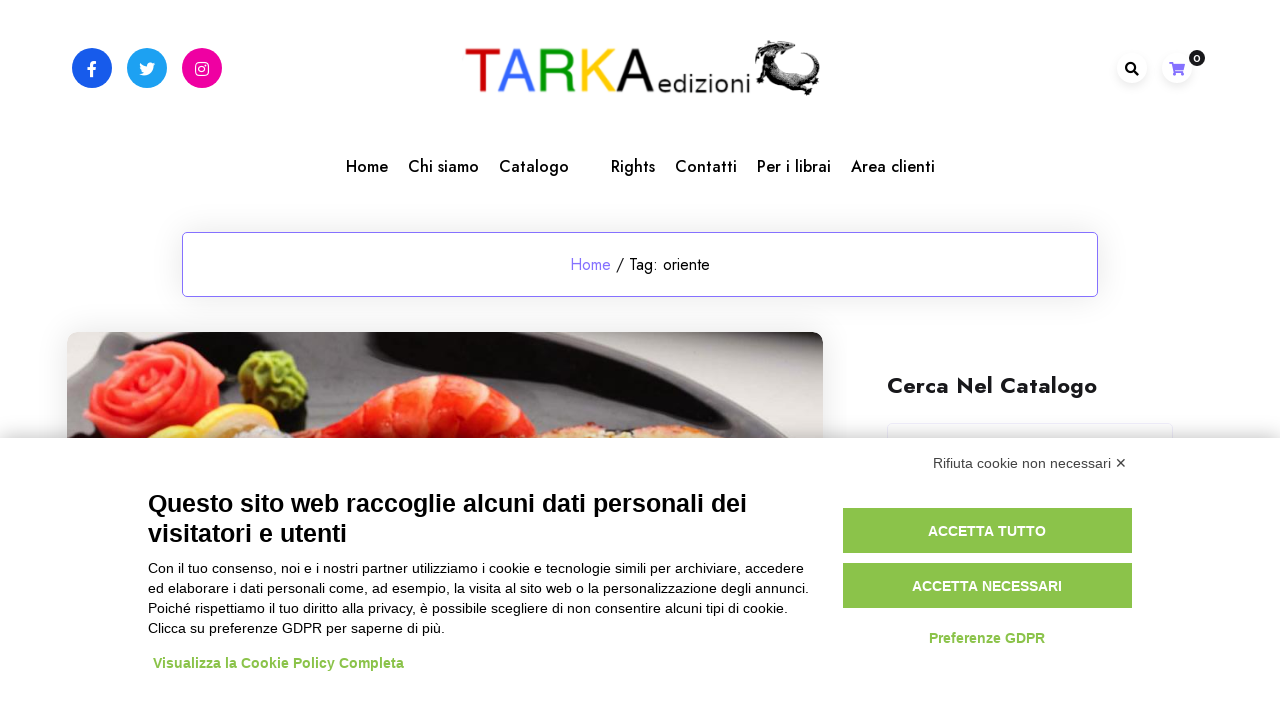

--- FILE ---
content_type: text/html; charset=UTF-8
request_url: https://tarka.it/tag/oriente/
body_size: 18293
content:
				<!DOCTYPE html>
				<html lang="it-IT" data-theme-mode="sss">
				<head>
						<meta charset="UTF-8">
				<meta name="viewport" content="width=device-width, initial-scale=1">
				<link rel="profile" href="https://gmpg.org/xfn/11">
				<script src="https://bnr.elmobot.eu/Jnt5dheQaIrmnjhj60oN8/it.js"></script>    <!-- Slider Template -->
    <script type="text/template" id="wc_product_slider_widget_item_tpl">
    	{{ var srcset = '', sizes = ''; }}
		{{ if ( typeof img_srcset !== 'undefined' ) { srcset = img_srcset; } }}
		{{ if ( typeof img_sizes !== 'undefined' ) { sizes = img_sizes; } }}

		{{ var item_title_html = ''; }}
				{{ if ( item_title != '' ) { }}
			{{ item_title_html += '<div class="cycle-product-name"><a href="' + item_link + '">' + item_title + '</a></div>'; }}
		{{ } }}
				{{ if ( product_price != '' ) { }}
			{{ item_title_html += '<div class="cycle-product-price">'+ product_price +'</div>'; }}
		{{ } }}
				{{ var cycle_desc = '<a class="cycle-product-linked" href="' + item_link + '">Descrizione del libro</a>'; }}
				<img class="cycle-wc-product-image"			data-cycle-number="{{= index_product }}"			srcset="{{- srcset }}"			sizes="{{- sizes }}"			src="{{= img_url }}"			name="{{- item_title_html }}"			title=""			alt="{{= img_alt }}"			data-cycle-desc="{{ if ( item_link != "" ) { }} {{- cycle_desc }}{{ } }}"            style="position:absolute; top:0; left:0; {{ if ( index_product > 1 ) { }} visibility:hidden; {{ } }} "            {{ if ( typeof extra_attributes !== "undefined" && extra_attributes != "" ) { }} {{= extra_attributes }} {{ } }}        />
	</script>

    <script type="text/template" id="wc_product_slider_mobile_item_tpl">
    	{{ var srcset = '', sizes = ''; }}
		{{ if ( typeof img_srcset !== 'undefined' ) { srcset = img_srcset; } }}
		{{ if ( typeof img_sizes !== 'undefined' ) { sizes = img_sizes; } }}

		{{ var item_title_html = ''; }}
		{{ if ( item_title != '' ) { }}
			{{ item_title_html += '<div class="cycle-product-name"><a href="' + item_link + '">' + item_title + '</a></div>'; }}
		{{ } }}
		{{ if ( product_price != '' ) { }}
			{{ item_title_html += '<div class="cycle-product-price">'+ product_price +'</div>'; }}
		{{ } }}
		{{ var category_tag_link = ''; }}
		{{ if ( category_link != '' ) { }}
			{{ category_tag_link = '<div class="cycle-mobile-skin-category-linked-container"><a class="cycle-category-linked" href="' + category_link + '">View all Products in this Category</a></div>'; }}
		{{ } }}
		{{ if ( tag_link != '' ) { }}
			{{ category_tag_link = '<div class="cycle-mobile-skin-tag-linked-container"><a class="cycle-tag-linked" href="' + tag_link + '">View all Products in this Tag</a></div>'; }}
		{{ } }}
		{{ if ( is_used_mobile_skin == 'true' ) { }}
			<img class="cycle-wc-product-image"				srcset="{{- srcset }}"				sizes="{{- sizes }}"				src="{{= img_url }}"				title="{{- item_title_html }}"				alt="{{= img_alt }}"				data-cycle-desc="{{- category_tag_link }}"				style="position:absolute; top:0; left:0; {{ if ( index_product > 1 ) { }} visibility:hidden; {{ } }} "			/>
		{{ } else { }}
			<img class="cycle-wc-product-image"				srcset="{{- srcset }}"				sizes="{{- sizes }}"				src="{{= img_url }}"				title="{{- item_title_html }}"				alt="{{= img_alt }}"				style="position:absolute; top:0; left:0; {{ if ( index_product > 1 ) { }} visibility:hidden; {{ } }} "			/>		{{ } }}
	</script>

    <script type="text/template" id="wc_product_slider_card_item_tpl"><div></div>
	</script>

    
<!-- Google Webfonts -->
<link href="https://fonts.googleapis.com/css?family=Ubuntu:300,300italic,regular,italic,500,500italic,700,700italic|" rel="stylesheet" type="text/css" />
<meta name='robots' content='index, follow, max-image-preview:large, max-snippet:-1, max-video-preview:-1' />

	<!-- This site is optimized with the Yoast SEO plugin v25.6 - https://yoast.com/wordpress/plugins/seo/ -->
	<title>oriente Archives - TARKA</title>
	<link rel="canonical" href="https://tarka.it/tag/oriente/" />
	<meta property="og:locale" content="it_IT" />
	<meta property="og:type" content="article" />
	<meta property="og:title" content="oriente Archives - TARKA" />
	<meta property="og:url" content="https://tarka.it/tag/oriente/" />
	<meta property="og:site_name" content="TARKA" />
	<meta name="twitter:card" content="summary_large_image" />
	<meta name="twitter:site" content="@tarka_libri" />
	<script type="application/ld+json" class="yoast-schema-graph">{"@context":"https://schema.org","@graph":[{"@type":"CollectionPage","@id":"https://tarka.it/tag/oriente/","url":"https://tarka.it/tag/oriente/","name":"oriente Archives - TARKA","isPartOf":{"@id":"https://tarka.it/#website"},"primaryImageOfPage":{"@id":"https://tarka.it/tag/oriente/#primaryimage"},"image":{"@id":"https://tarka.it/tag/oriente/#primaryimage"},"thumbnailUrl":"https://tarka.it/wp-content/uploads/2014/05/cucina-orientale.jpg","breadcrumb":{"@id":"https://tarka.it/tag/oriente/#breadcrumb"},"inLanguage":"it-IT"},{"@type":"ImageObject","inLanguage":"it-IT","@id":"https://tarka.it/tag/oriente/#primaryimage","url":"https://tarka.it/wp-content/uploads/2014/05/cucina-orientale.jpg","contentUrl":"https://tarka.it/wp-content/uploads/2014/05/cucina-orientale.jpg","width":938,"height":535,"caption":"Cucina orientale"},{"@type":"BreadcrumbList","@id":"https://tarka.it/tag/oriente/#breadcrumb","itemListElement":[{"@type":"ListItem","position":1,"name":"Home","item":"https://tarka.it/"},{"@type":"ListItem","position":2,"name":"oriente"}]},{"@type":"WebSite","@id":"https://tarka.it/#website","url":"https://tarka.it/","name":"TARKA","description":"ambiente e cultura del territorio","publisher":{"@id":"https://tarka.it/#organization"},"potentialAction":[{"@type":"SearchAction","target":{"@type":"EntryPoint","urlTemplate":"https://tarka.it/?s={search_term_string}"},"query-input":{"@type":"PropertyValueSpecification","valueRequired":true,"valueName":"search_term_string"}}],"inLanguage":"it-IT"},{"@type":"Organization","@id":"https://tarka.it/#organization","name":"TARKA","url":"https://tarka.it/","logo":{"@type":"ImageObject","inLanguage":"it-IT","@id":"https://tarka.it/#/schema/logo/image/","url":"https://tarka.it/wp-content/uploads/2023/12/cropped-tarkalogo.png","contentUrl":"https://tarka.it/wp-content/uploads/2023/12/cropped-tarkalogo.png","width":430,"height":76,"caption":"TARKA"},"image":{"@id":"https://tarka.it/#/schema/logo/image/"},"sameAs":["https://www.facebook.com/tarka.libri/","https://x.com/tarka_libri","https://www.instagram.com/tarka_edizioni/"]}]}</script>
	<!-- / Yoast SEO plugin. -->


<script type='application/javascript'  id='pys-version-script'>console.log('PixelYourSite Free version 11.1.5.2');</script>
<link rel='dns-prefetch' href='//fonts.googleapis.com' />
<link rel='dns-prefetch' href='//cdn.openshareweb.com' />
<link rel='dns-prefetch' href='//cdn.shareaholic.net' />
<link rel='dns-prefetch' href='//www.shareaholic.net' />
<link rel='dns-prefetch' href='//analytics.shareaholic.com' />
<link rel='dns-prefetch' href='//recs.shareaholic.com' />
<link rel='dns-prefetch' href='//partner.shareaholic.com' />
<link rel="alternate" type="application/rss+xml" title="TARKA &raquo; Feed" href="https://tarka.it/feed/" />
<link rel="alternate" type="application/rss+xml" title="TARKA &raquo; Feed dei commenti" href="https://tarka.it/comments/feed/" />
<link rel="alternate" type="application/rss+xml" title="TARKA &raquo; oriente Feed del tag" href="https://tarka.it/tag/oriente/feed/" />
<!-- Shareaholic - https://www.shareaholic.com -->
<link rel='preload' href='//cdn.shareaholic.net/assets/pub/shareaholic.js' as='script'/>
<script data-no-minify='1' data-cfasync='false'>
_SHR_SETTINGS = {"endpoints":{"local_recs_url":"https:\/\/tarka.it\/wp-admin\/admin-ajax.php?action=shareaholic_permalink_related","ajax_url":"https:\/\/tarka.it\/wp-admin\/admin-ajax.php","share_counts_url":"https:\/\/tarka.it\/wp-admin\/admin-ajax.php?action=shareaholic_share_counts_api"},"site_id":"22f30bbe6e6dc10b3980169f5ea26a82"};
</script>
<script data-no-minify='1' data-cfasync='false' src='//cdn.shareaholic.net/assets/pub/shareaholic.js' data-shr-siteid='22f30bbe6e6dc10b3980169f5ea26a82' async ></script>

<!-- Shareaholic Content Tags -->
<meta name='shareaholic:site_name' content='TARKA' />
<meta name='shareaholic:language' content='it-IT' />
<meta name='shareaholic:article_visibility' content='private' />
<meta name='shareaholic:site_id' content='22f30bbe6e6dc10b3980169f5ea26a82' />
<meta name='shareaholic:wp_version' content='9.7.13' />

<!-- Shareaholic Content Tags End -->
<script>
window._wpemojiSettings = {"baseUrl":"https:\/\/s.w.org\/images\/core\/emoji\/15.0.3\/72x72\/","ext":".png","svgUrl":"https:\/\/s.w.org\/images\/core\/emoji\/15.0.3\/svg\/","svgExt":".svg","source":{"concatemoji":"https:\/\/tarka.it\/wp-includes\/js\/wp-emoji-release.min.js?ver=6.6.4"}};
/*! This file is auto-generated */
!function(i,n){var o,s,e;function c(e){try{var t={supportTests:e,timestamp:(new Date).valueOf()};sessionStorage.setItem(o,JSON.stringify(t))}catch(e){}}function p(e,t,n){e.clearRect(0,0,e.canvas.width,e.canvas.height),e.fillText(t,0,0);var t=new Uint32Array(e.getImageData(0,0,e.canvas.width,e.canvas.height).data),r=(e.clearRect(0,0,e.canvas.width,e.canvas.height),e.fillText(n,0,0),new Uint32Array(e.getImageData(0,0,e.canvas.width,e.canvas.height).data));return t.every(function(e,t){return e===r[t]})}function u(e,t,n){switch(t){case"flag":return n(e,"\ud83c\udff3\ufe0f\u200d\u26a7\ufe0f","\ud83c\udff3\ufe0f\u200b\u26a7\ufe0f")?!1:!n(e,"\ud83c\uddfa\ud83c\uddf3","\ud83c\uddfa\u200b\ud83c\uddf3")&&!n(e,"\ud83c\udff4\udb40\udc67\udb40\udc62\udb40\udc65\udb40\udc6e\udb40\udc67\udb40\udc7f","\ud83c\udff4\u200b\udb40\udc67\u200b\udb40\udc62\u200b\udb40\udc65\u200b\udb40\udc6e\u200b\udb40\udc67\u200b\udb40\udc7f");case"emoji":return!n(e,"\ud83d\udc26\u200d\u2b1b","\ud83d\udc26\u200b\u2b1b")}return!1}function f(e,t,n){var r="undefined"!=typeof WorkerGlobalScope&&self instanceof WorkerGlobalScope?new OffscreenCanvas(300,150):i.createElement("canvas"),a=r.getContext("2d",{willReadFrequently:!0}),o=(a.textBaseline="top",a.font="600 32px Arial",{});return e.forEach(function(e){o[e]=t(a,e,n)}),o}function t(e){var t=i.createElement("script");t.src=e,t.defer=!0,i.head.appendChild(t)}"undefined"!=typeof Promise&&(o="wpEmojiSettingsSupports",s=["flag","emoji"],n.supports={everything:!0,everythingExceptFlag:!0},e=new Promise(function(e){i.addEventListener("DOMContentLoaded",e,{once:!0})}),new Promise(function(t){var n=function(){try{var e=JSON.parse(sessionStorage.getItem(o));if("object"==typeof e&&"number"==typeof e.timestamp&&(new Date).valueOf()<e.timestamp+604800&&"object"==typeof e.supportTests)return e.supportTests}catch(e){}return null}();if(!n){if("undefined"!=typeof Worker&&"undefined"!=typeof OffscreenCanvas&&"undefined"!=typeof URL&&URL.createObjectURL&&"undefined"!=typeof Blob)try{var e="postMessage("+f.toString()+"("+[JSON.stringify(s),u.toString(),p.toString()].join(",")+"));",r=new Blob([e],{type:"text/javascript"}),a=new Worker(URL.createObjectURL(r),{name:"wpTestEmojiSupports"});return void(a.onmessage=function(e){c(n=e.data),a.terminate(),t(n)})}catch(e){}c(n=f(s,u,p))}t(n)}).then(function(e){for(var t in e)n.supports[t]=e[t],n.supports.everything=n.supports.everything&&n.supports[t],"flag"!==t&&(n.supports.everythingExceptFlag=n.supports.everythingExceptFlag&&n.supports[t]);n.supports.everythingExceptFlag=n.supports.everythingExceptFlag&&!n.supports.flag,n.DOMReady=!1,n.readyCallback=function(){n.DOMReady=!0}}).then(function(){return e}).then(function(){var e;n.supports.everything||(n.readyCallback(),(e=n.source||{}).concatemoji?t(e.concatemoji):e.wpemoji&&e.twemoji&&(t(e.twemoji),t(e.wpemoji)))}))}((window,document),window._wpemojiSettings);
</script>
<style id='wp-emoji-styles-inline-css'>

	img.wp-smiley, img.emoji {
		display: inline !important;
		border: none !important;
		box-shadow: none !important;
		height: 1em !important;
		width: 1em !important;
		margin: 0 0.07em !important;
		vertical-align: -0.1em !important;
		background: none !important;
		padding: 0 !important;
	}
</style>
<link rel='stylesheet' id='wp-block-library-css' href='https://tarka.it/wp-includes/css/dist/block-library/style.min.css?ver=6.6.4' media='all' />
<style id='wp-block-library-theme-inline-css'>
.wp-block-audio :where(figcaption){color:#555;font-size:13px;text-align:center}.is-dark-theme .wp-block-audio :where(figcaption){color:#ffffffa6}.wp-block-audio{margin:0 0 1em}.wp-block-code{border:1px solid #ccc;border-radius:4px;font-family:Menlo,Consolas,monaco,monospace;padding:.8em 1em}.wp-block-embed :where(figcaption){color:#555;font-size:13px;text-align:center}.is-dark-theme .wp-block-embed :where(figcaption){color:#ffffffa6}.wp-block-embed{margin:0 0 1em}.blocks-gallery-caption{color:#555;font-size:13px;text-align:center}.is-dark-theme .blocks-gallery-caption{color:#ffffffa6}:root :where(.wp-block-image figcaption){color:#555;font-size:13px;text-align:center}.is-dark-theme :root :where(.wp-block-image figcaption){color:#ffffffa6}.wp-block-image{margin:0 0 1em}.wp-block-pullquote{border-bottom:4px solid;border-top:4px solid;color:currentColor;margin-bottom:1.75em}.wp-block-pullquote cite,.wp-block-pullquote footer,.wp-block-pullquote__citation{color:currentColor;font-size:.8125em;font-style:normal;text-transform:uppercase}.wp-block-quote{border-left:.25em solid;margin:0 0 1.75em;padding-left:1em}.wp-block-quote cite,.wp-block-quote footer{color:currentColor;font-size:.8125em;font-style:normal;position:relative}.wp-block-quote.has-text-align-right{border-left:none;border-right:.25em solid;padding-left:0;padding-right:1em}.wp-block-quote.has-text-align-center{border:none;padding-left:0}.wp-block-quote.is-large,.wp-block-quote.is-style-large,.wp-block-quote.is-style-plain{border:none}.wp-block-search .wp-block-search__label{font-weight:700}.wp-block-search__button{border:1px solid #ccc;padding:.375em .625em}:where(.wp-block-group.has-background){padding:1.25em 2.375em}.wp-block-separator.has-css-opacity{opacity:.4}.wp-block-separator{border:none;border-bottom:2px solid;margin-left:auto;margin-right:auto}.wp-block-separator.has-alpha-channel-opacity{opacity:1}.wp-block-separator:not(.is-style-wide):not(.is-style-dots){width:100px}.wp-block-separator.has-background:not(.is-style-dots){border-bottom:none;height:1px}.wp-block-separator.has-background:not(.is-style-wide):not(.is-style-dots){height:2px}.wp-block-table{margin:0 0 1em}.wp-block-table td,.wp-block-table th{word-break:normal}.wp-block-table :where(figcaption){color:#555;font-size:13px;text-align:center}.is-dark-theme .wp-block-table :where(figcaption){color:#ffffffa6}.wp-block-video :where(figcaption){color:#555;font-size:13px;text-align:center}.is-dark-theme .wp-block-video :where(figcaption){color:#ffffffa6}.wp-block-video{margin:0 0 1em}:root :where(.wp-block-template-part.has-background){margin-bottom:0;margin-top:0;padding:1.25em 2.375em}
</style>
<style id='pdfp-pdfposter-style-inline-css'>
.wp-block-pdfp-pdf-poster{overflow:hidden}.pdfp_wrapper .pdf{position:relative}.pdfp_wrapper.pdfp_popup_enabled .iframe_wrapper{display:none}.pdfp_wrapper.pdfp_popup_enabled .iframe_wrapper:fullscreen{display:block}.pdfp_wrapper .iframe_wrapper{height:100%;width:100%}.pdfp_wrapper .iframe_wrapper:fullscreen iframe{height:100vh!important}.pdfp_wrapper .iframe_wrapper iframe{width:100%}.pdfp_wrapper .iframe_wrapper .close{background:#fff;border:1px solid #ddd;border-radius:3px;color:#222;cursor:pointer;display:none;font-family:sans-serif;font-size:36px;line-height:100%;padding:0 7px;position:absolute;right:12px;top:35px;z-index:9999}.pdfp_wrapper .iframe_wrapper:fullscreen .close{display:block}.pdfp_wrapper .pdfp_fullscreen_close{display:none}.pdfp_wrapper.pdfp_fullscreen_opened .pdfp_fullscreen_close{align-items:center;background:#fff;border-radius:3px;color:#222;cursor:pointer;display:flex;font-size:35px;height:30px;justify-content:center;overflow:hidden;padding-bottom:4px;position:fixed;right:20px;top:20px;width:32px}.pdfp_wrapper.pdfp_fullscreen_opened .pdfp_fullscreen_overlay{background:#2229;height:100%;left:0;position:fixed;top:0;width:100%}.pdfp_wrapper.pdfp_fullscreen_opened .iframe_wrapper{display:block;height:90vh;left:50%;max-width:95%;position:fixed;top:50%;transform:translate(-50%,-50%);width:900px;z-index:99999999999}.pdfp_wrapper iframe{border:none;outline:none}.pdfp-adobe-viewer{border:1px solid #ddd;border-radius:3px;cursor:pointer;outline:none;text-decoration:none}.pdfp_download{margin-right:15px}.cta_wrapper{display:flex;gap:10px;margin-bottom:10px;text-align:left}.cta_wrapper a{text-decoration:none!important}.cta_wrapper button{cursor:pointer}.pdfp_wrapper p{margin:10px 0;text-align:center}.popout-disabled{height:50px;position:absolute;right:12px;top:12px;width:50px}.pdfp_wrapper iframe{max-width:100%}.ViewSDK_hideOverflow[data-align=center]{margin-left:auto;margin-right:auto}.ViewSDK_hideOverflow[data-align=left]{margin-right:auto}.ViewSDK_hideOverflow[data-align=right]{margin-left:auto}@media screen and (max-width:768px){.pdfp_wrapper iframe{height:calc(100vw + 120px)}}@media screen and (max-width:576px){.cta_wrapper .pdfp_download{margin-bottom:10px;margin-right:0}.cta_wrapper .pdfp_download button{margin-right:0!important}.cta_wrapper{align-items:center;display:flex;flex-direction:column}}
.pdfp_wrapper .pdf{position:relative}.pdfp_wrapper .iframe_wrapper{height:100%;width:100%}.pdfp_wrapper .iframe_wrapper:fullscreen iframe{height:100vh!important}.pdfp_wrapper .iframe_wrapper iframe{width:100%}.pdfp_wrapper .iframe_wrapper .close{background:#fff;border:1px solid #ddd;border-radius:3px;color:#222;cursor:pointer;display:none;font-family:sans-serif;font-size:36px;line-height:100%;padding:0 7px;position:absolute;right:12px;top:35px;z-index:9999}.pdfp_wrapper .iframe_wrapper:fullscreen .close{display:block}.pdfp-adobe-viewer{border:1px solid #ddd;border-radius:3px;cursor:pointer;outline:none;text-decoration:none}.pdfp_download{margin-right:15px}.cta_wrapper{margin-bottom:10px}.pdfp_wrapper p{margin:10px 0;text-align:center}.popout-disabled{height:50px;position:absolute;right:12px;top:12px;width:50px}@media screen and (max-width:768px){.pdfp_wrapper iframe{height:calc(100vw + 120px)}}.ViewSDK_hideOverflow[data-align=center]{margin-left:auto;margin-right:auto}.ViewSDK_hideOverflow[data-align=left]{margin-right:auto}.ViewSDK_hideOverflow[data-align=right]{margin-left:auto}@media screen and (max-width:768px){.pdfp_wrapper iframe{height:calc(100vw + 120px)!important}}@media screen and (max-width:576px){.cta_wrapper .pdfp_download{margin-bottom:10px;margin-right:0}.cta_wrapper .pdfp_download button{margin-right:0!important}.cta_wrapper{align-items:center;display:flex;flex-direction:column}}.ViewSDK_fullScreenPDFViewer{background-color:#474747}.ViewSDK_fullScreenPDFViewer iframe{background:green;border:none;display:block;height:90%!important;margin:auto;max-width:1320px;position:relative;top:5%;width:90%!important}

</style>
<style id='pdfemb-pdf-embedder-viewer-style-inline-css'>
.wp-block-pdfemb-pdf-embedder-viewer{max-width:none}

</style>
<style id='classic-theme-styles-inline-css'>
/*! This file is auto-generated */
.wp-block-button__link{color:#fff;background-color:#32373c;border-radius:9999px;box-shadow:none;text-decoration:none;padding:calc(.667em + 2px) calc(1.333em + 2px);font-size:1.125em}.wp-block-file__button{background:#32373c;color:#fff;text-decoration:none}
</style>
<style id='global-styles-inline-css'>
:root{--wp--preset--aspect-ratio--square: 1;--wp--preset--aspect-ratio--4-3: 4/3;--wp--preset--aspect-ratio--3-4: 3/4;--wp--preset--aspect-ratio--3-2: 3/2;--wp--preset--aspect-ratio--2-3: 2/3;--wp--preset--aspect-ratio--16-9: 16/9;--wp--preset--aspect-ratio--9-16: 9/16;--wp--preset--color--black: #000000;--wp--preset--color--cyan-bluish-gray: #abb8c3;--wp--preset--color--white: #ffffff;--wp--preset--color--pale-pink: #f78da7;--wp--preset--color--vivid-red: #cf2e2e;--wp--preset--color--luminous-vivid-orange: #ff6900;--wp--preset--color--luminous-vivid-amber: #fcb900;--wp--preset--color--light-green-cyan: #7bdcb5;--wp--preset--color--vivid-green-cyan: #00d084;--wp--preset--color--pale-cyan-blue: #8ed1fc;--wp--preset--color--vivid-cyan-blue: #0693e3;--wp--preset--color--vivid-purple: #9b51e0;--wp--preset--gradient--vivid-cyan-blue-to-vivid-purple: linear-gradient(135deg,rgba(6,147,227,1) 0%,rgb(155,81,224) 100%);--wp--preset--gradient--light-green-cyan-to-vivid-green-cyan: linear-gradient(135deg,rgb(122,220,180) 0%,rgb(0,208,130) 100%);--wp--preset--gradient--luminous-vivid-amber-to-luminous-vivid-orange: linear-gradient(135deg,rgba(252,185,0,1) 0%,rgba(255,105,0,1) 100%);--wp--preset--gradient--luminous-vivid-orange-to-vivid-red: linear-gradient(135deg,rgba(255,105,0,1) 0%,rgb(207,46,46) 100%);--wp--preset--gradient--very-light-gray-to-cyan-bluish-gray: linear-gradient(135deg,rgb(238,238,238) 0%,rgb(169,184,195) 100%);--wp--preset--gradient--cool-to-warm-spectrum: linear-gradient(135deg,rgb(74,234,220) 0%,rgb(151,120,209) 20%,rgb(207,42,186) 40%,rgb(238,44,130) 60%,rgb(251,105,98) 80%,rgb(254,248,76) 100%);--wp--preset--gradient--blush-light-purple: linear-gradient(135deg,rgb(255,206,236) 0%,rgb(152,150,240) 100%);--wp--preset--gradient--blush-bordeaux: linear-gradient(135deg,rgb(254,205,165) 0%,rgb(254,45,45) 50%,rgb(107,0,62) 100%);--wp--preset--gradient--luminous-dusk: linear-gradient(135deg,rgb(255,203,112) 0%,rgb(199,81,192) 50%,rgb(65,88,208) 100%);--wp--preset--gradient--pale-ocean: linear-gradient(135deg,rgb(255,245,203) 0%,rgb(182,227,212) 50%,rgb(51,167,181) 100%);--wp--preset--gradient--electric-grass: linear-gradient(135deg,rgb(202,248,128) 0%,rgb(113,206,126) 100%);--wp--preset--gradient--midnight: linear-gradient(135deg,rgb(2,3,129) 0%,rgb(40,116,252) 100%);--wp--preset--font-size--small: 13px;--wp--preset--font-size--medium: 20px;--wp--preset--font-size--large: 36px;--wp--preset--font-size--x-large: 42px;--wp--preset--spacing--20: 0.44rem;--wp--preset--spacing--30: 0.67rem;--wp--preset--spacing--40: 1rem;--wp--preset--spacing--50: 1.5rem;--wp--preset--spacing--60: 2.25rem;--wp--preset--spacing--70: 3.38rem;--wp--preset--spacing--80: 5.06rem;--wp--preset--shadow--natural: 6px 6px 9px rgba(0, 0, 0, 0.2);--wp--preset--shadow--deep: 12px 12px 50px rgba(0, 0, 0, 0.4);--wp--preset--shadow--sharp: 6px 6px 0px rgba(0, 0, 0, 0.2);--wp--preset--shadow--outlined: 6px 6px 0px -3px rgba(255, 255, 255, 1), 6px 6px rgba(0, 0, 0, 1);--wp--preset--shadow--crisp: 6px 6px 0px rgba(0, 0, 0, 1);}:where(.is-layout-flex){gap: 0.5em;}:where(.is-layout-grid){gap: 0.5em;}body .is-layout-flex{display: flex;}.is-layout-flex{flex-wrap: wrap;align-items: center;}.is-layout-flex > :is(*, div){margin: 0;}body .is-layout-grid{display: grid;}.is-layout-grid > :is(*, div){margin: 0;}:where(.wp-block-columns.is-layout-flex){gap: 2em;}:where(.wp-block-columns.is-layout-grid){gap: 2em;}:where(.wp-block-post-template.is-layout-flex){gap: 1.25em;}:where(.wp-block-post-template.is-layout-grid){gap: 1.25em;}.has-black-color{color: var(--wp--preset--color--black) !important;}.has-cyan-bluish-gray-color{color: var(--wp--preset--color--cyan-bluish-gray) !important;}.has-white-color{color: var(--wp--preset--color--white) !important;}.has-pale-pink-color{color: var(--wp--preset--color--pale-pink) !important;}.has-vivid-red-color{color: var(--wp--preset--color--vivid-red) !important;}.has-luminous-vivid-orange-color{color: var(--wp--preset--color--luminous-vivid-orange) !important;}.has-luminous-vivid-amber-color{color: var(--wp--preset--color--luminous-vivid-amber) !important;}.has-light-green-cyan-color{color: var(--wp--preset--color--light-green-cyan) !important;}.has-vivid-green-cyan-color{color: var(--wp--preset--color--vivid-green-cyan) !important;}.has-pale-cyan-blue-color{color: var(--wp--preset--color--pale-cyan-blue) !important;}.has-vivid-cyan-blue-color{color: var(--wp--preset--color--vivid-cyan-blue) !important;}.has-vivid-purple-color{color: var(--wp--preset--color--vivid-purple) !important;}.has-black-background-color{background-color: var(--wp--preset--color--black) !important;}.has-cyan-bluish-gray-background-color{background-color: var(--wp--preset--color--cyan-bluish-gray) !important;}.has-white-background-color{background-color: var(--wp--preset--color--white) !important;}.has-pale-pink-background-color{background-color: var(--wp--preset--color--pale-pink) !important;}.has-vivid-red-background-color{background-color: var(--wp--preset--color--vivid-red) !important;}.has-luminous-vivid-orange-background-color{background-color: var(--wp--preset--color--luminous-vivid-orange) !important;}.has-luminous-vivid-amber-background-color{background-color: var(--wp--preset--color--luminous-vivid-amber) !important;}.has-light-green-cyan-background-color{background-color: var(--wp--preset--color--light-green-cyan) !important;}.has-vivid-green-cyan-background-color{background-color: var(--wp--preset--color--vivid-green-cyan) !important;}.has-pale-cyan-blue-background-color{background-color: var(--wp--preset--color--pale-cyan-blue) !important;}.has-vivid-cyan-blue-background-color{background-color: var(--wp--preset--color--vivid-cyan-blue) !important;}.has-vivid-purple-background-color{background-color: var(--wp--preset--color--vivid-purple) !important;}.has-black-border-color{border-color: var(--wp--preset--color--black) !important;}.has-cyan-bluish-gray-border-color{border-color: var(--wp--preset--color--cyan-bluish-gray) !important;}.has-white-border-color{border-color: var(--wp--preset--color--white) !important;}.has-pale-pink-border-color{border-color: var(--wp--preset--color--pale-pink) !important;}.has-vivid-red-border-color{border-color: var(--wp--preset--color--vivid-red) !important;}.has-luminous-vivid-orange-border-color{border-color: var(--wp--preset--color--luminous-vivid-orange) !important;}.has-luminous-vivid-amber-border-color{border-color: var(--wp--preset--color--luminous-vivid-amber) !important;}.has-light-green-cyan-border-color{border-color: var(--wp--preset--color--light-green-cyan) !important;}.has-vivid-green-cyan-border-color{border-color: var(--wp--preset--color--vivid-green-cyan) !important;}.has-pale-cyan-blue-border-color{border-color: var(--wp--preset--color--pale-cyan-blue) !important;}.has-vivid-cyan-blue-border-color{border-color: var(--wp--preset--color--vivid-cyan-blue) !important;}.has-vivid-purple-border-color{border-color: var(--wp--preset--color--vivid-purple) !important;}.has-vivid-cyan-blue-to-vivid-purple-gradient-background{background: var(--wp--preset--gradient--vivid-cyan-blue-to-vivid-purple) !important;}.has-light-green-cyan-to-vivid-green-cyan-gradient-background{background: var(--wp--preset--gradient--light-green-cyan-to-vivid-green-cyan) !important;}.has-luminous-vivid-amber-to-luminous-vivid-orange-gradient-background{background: var(--wp--preset--gradient--luminous-vivid-amber-to-luminous-vivid-orange) !important;}.has-luminous-vivid-orange-to-vivid-red-gradient-background{background: var(--wp--preset--gradient--luminous-vivid-orange-to-vivid-red) !important;}.has-very-light-gray-to-cyan-bluish-gray-gradient-background{background: var(--wp--preset--gradient--very-light-gray-to-cyan-bluish-gray) !important;}.has-cool-to-warm-spectrum-gradient-background{background: var(--wp--preset--gradient--cool-to-warm-spectrum) !important;}.has-blush-light-purple-gradient-background{background: var(--wp--preset--gradient--blush-light-purple) !important;}.has-blush-bordeaux-gradient-background{background: var(--wp--preset--gradient--blush-bordeaux) !important;}.has-luminous-dusk-gradient-background{background: var(--wp--preset--gradient--luminous-dusk) !important;}.has-pale-ocean-gradient-background{background: var(--wp--preset--gradient--pale-ocean) !important;}.has-electric-grass-gradient-background{background: var(--wp--preset--gradient--electric-grass) !important;}.has-midnight-gradient-background{background: var(--wp--preset--gradient--midnight) !important;}.has-small-font-size{font-size: var(--wp--preset--font-size--small) !important;}.has-medium-font-size{font-size: var(--wp--preset--font-size--medium) !important;}.has-large-font-size{font-size: var(--wp--preset--font-size--large) !important;}.has-x-large-font-size{font-size: var(--wp--preset--font-size--x-large) !important;}
:where(.wp-block-post-template.is-layout-flex){gap: 1.25em;}:where(.wp-block-post-template.is-layout-grid){gap: 1.25em;}
:where(.wp-block-columns.is-layout-flex){gap: 2em;}:where(.wp-block-columns.is-layout-grid){gap: 2em;}
:root :where(.wp-block-pullquote){font-size: 1.5em;line-height: 1.6;}
</style>
<link rel='stylesheet' id='pdfp-public-css' href='https://tarka.it/wp-content/plugins/pdf-poster/build/public.css?ver=2.3.1' media='all' />
<link rel='stylesheet' id='contact-form-7-css' href='https://tarka.it/wp-content/plugins/contact-form-7/includes/css/styles.css?ver=6.0.6' media='all' />
<link rel='stylesheet' id='woocommerce-layout-css' href='https://tarka.it/wp-content/plugins/woocommerce/assets/css/woocommerce-layout.css?ver=9.8.6' media='all' />
<link rel='stylesheet' id='woocommerce-smallscreen-css' href='https://tarka.it/wp-content/plugins/woocommerce/assets/css/woocommerce-smallscreen.css?ver=9.8.6' media='only screen and (max-width: 768px)' />
<link rel='stylesheet' id='woocommerce-general-css' href='https://tarka.it/wp-content/plugins/woocommerce/assets/css/woocommerce.css?ver=9.8.6' media='all' />
<style id='woocommerce-inline-inline-css'>
.woocommerce form .form-row .required { visibility: visible; }
</style>
<link rel='stylesheet' id='brands-styles-css' href='https://tarka.it/wp-content/plugins/woocommerce/assets/css/brands.css?ver=9.8.6' media='all' />
<link rel='stylesheet' id='bootstrap-css' href='https://tarka.it/wp-content/themes/bloghub-pro/assets/bootstrap/bootstrap-min.css?ver=1.0.8' media='all' />
<link rel='stylesheet' id='fontawesomeall-min-css' href='https://tarka.it/wp-content/themes/bloghub-pro/assets/css/fontawesomeall-min.css?ver=1.0.8' media='all' />
<link rel='stylesheet' id='slicknav-min-css' href='https://tarka.it/wp-content/themes/bloghub-pro/assets/css/slicknav-min.css?ver=1.0.8' media='all' />
<link rel='stylesheet' id='superfish-css' href='https://tarka.it/wp-content/themes/bloghub-pro/assets/css/superfish.css?ver=1.0.8' media='all' />
<link rel='stylesheet' id='animate-min-css' href='https://tarka.it/wp-content/themes/bloghub-pro/assets/css/animate-min.css?ver=1.0.8' media='all' />
<link rel='stylesheet' id='slick-css' href='https://tarka.it/wp-content/themes/bloghub-pro/assets/slick/slick.css?ver=1.0.8' media='all' />
<link rel='stylesheet' id='magnific-popup-css' href='https://tarka.it/wp-content/themes/bloghub-pro/assets/css/magnific-popup.css?ver=1.0.8' media='all' />
<link rel='stylesheet' id='bloghub-typography-css' href='https://tarka.it/wp-content/themes/bloghub-pro/assets/css/typography.css?ver=1.0.8' media='all' />
<link rel='stylesheet' id='bloghub-theme-css' href='https://tarka.it/wp-content/themes/bloghub-pro/assets/scss/theme.css?ver=1.0.8' media='all' />
<link rel='stylesheet' id='bloghub-style-css' href='https://tarka.it/wp-content/themes/bloghub-pro/style.css?ver=1.0.8' media='all' />
<link rel='stylesheet' id='bloghub-fonts-css' href='https://fonts.googleapis.com/css?family=Jost%3Aital%2Cwght%400%2C100%3B0%2C200%3B0%2C300%3B0%2C400%3B0%2C500%3B0%2C600%3B0%2C700%3B0%2C800%3B0%2C900%3B1%2C100%3B1%2C200%3B1%2C300%3B1%2C400%3B1%2C500%3B1%2C600&#038;subset=latin%2Clatin-ext' media='all' />
<link rel='stylesheet' id='bloghub-woocommerce-style-css' href='https://tarka.it/wp-content/themes/bloghub-pro/woocommerce.css?ver=6.6.4' media='all' />
<style id='bloghub-woocommerce-style-inline-css'>
@font-face {
			font-family: "star";
			src: url("https://tarka.it/wp-content/plugins/woocommerce/assets/fonts/star.eot");
			src: url("https://tarka.it/wp-content/plugins/woocommerce/assets/fonts/star.eot?#iefix") format("embedded-opentype"),
				url("https://tarka.it/wp-content/plugins/woocommerce/assets/fonts/star.woff") format("woff"),
				url("https://tarka.it/wp-content/plugins/woocommerce/assets/fonts/star.ttf") format("truetype"),
				url("https://tarka.it/wp-content/plugins/woocommerce/assets/fonts/star.svg#star") format("svg");
			font-weight: normal;
			font-style: normal;
		}
</style>
<!--n2css--><!--n2js--><script src="https://tarka.it/wp-includes/js/jquery/jquery.min.js?ver=3.7.1" id="jquery-core-js"></script>
<script src="https://tarka.it/wp-includes/js/jquery/jquery-migrate.min.js?ver=3.4.1" id="jquery-migrate-js"></script>
<script src="https://tarka.it/wp-content/plugins/woocommerce/assets/js/jquery-blockui/jquery.blockUI.min.js?ver=2.7.0-wc.9.8.6" id="jquery-blockui-js" defer data-wp-strategy="defer"></script>
<script id="wc-add-to-cart-js-extra">
var wc_add_to_cart_params = {"ajax_url":"\/wp-admin\/admin-ajax.php","wc_ajax_url":"\/?wc-ajax=%%endpoint%%","i18n_view_cart":"Visualizza carrello","cart_url":"https:\/\/tarka.it\/carrello\/","is_cart":"","cart_redirect_after_add":"yes"};
</script>
<script src="https://tarka.it/wp-content/plugins/woocommerce/assets/js/frontend/add-to-cart.min.js?ver=9.8.6" id="wc-add-to-cart-js" defer data-wp-strategy="defer"></script>
<script src="https://tarka.it/wp-content/plugins/woocommerce/assets/js/js-cookie/js.cookie.min.js?ver=2.1.4-wc.9.8.6" id="js-cookie-js" defer data-wp-strategy="defer"></script>
<script id="woocommerce-js-extra">
var woocommerce_params = {"ajax_url":"\/wp-admin\/admin-ajax.php","wc_ajax_url":"\/?wc-ajax=%%endpoint%%","i18n_password_show":"Mostra password","i18n_password_hide":"Nascondi password"};
</script>
<script src="https://tarka.it/wp-content/plugins/woocommerce/assets/js/frontend/woocommerce.min.js?ver=9.8.6" id="woocommerce-js" defer data-wp-strategy="defer"></script>
<script src="https://tarka.it/wp-content/plugins/pixelyoursite/dist/scripts/jquery.bind-first-0.2.3.min.js?ver=0.2.3" id="jquery-bind-first-js"></script>
<script src="https://tarka.it/wp-content/plugins/pixelyoursite/dist/scripts/js.cookie-2.1.3.min.js?ver=2.1.3" id="js-cookie-pys-js"></script>
<script src="https://tarka.it/wp-content/plugins/pixelyoursite/dist/scripts/tld.min.js?ver=2.3.1" id="js-tld-js"></script>
<script id="pys-js-extra">
var pysOptions = {"staticEvents":{"facebook":{"init_event":[{"delay":0,"type":"static","ajaxFire":false,"name":"PageView","pixelIds":["618762364933385"],"eventID":"f77b087d-693c-4668-bf52-b6e192119bab","params":{"page_title":"oriente","post_type":"tag","post_id":110,"plugin":"PixelYourSite","user_role":"guest","event_url":"tarka.it\/tag\/oriente\/"},"e_id":"init_event","ids":[],"hasTimeWindow":false,"timeWindow":0,"woo_order":"","edd_order":""}]}},"dynamicEvents":{"automatic_event_form":{"facebook":{"delay":0,"type":"dyn","name":"Form","pixelIds":["618762364933385"],"eventID":"8e225e03-b43f-44d4-a7ae-cd20624b7a33","params":{"page_title":"oriente","post_type":"tag","post_id":110,"plugin":"PixelYourSite","user_role":"guest","event_url":"tarka.it\/tag\/oriente\/"},"e_id":"automatic_event_form","ids":[],"hasTimeWindow":false,"timeWindow":0,"woo_order":"","edd_order":""}},"automatic_event_download":{"facebook":{"delay":0,"type":"dyn","name":"Download","extensions":["","doc","exe","js","pdf","ppt","tgz","zip","xls"],"pixelIds":["618762364933385"],"eventID":"6a21e6d8-3c7a-433b-b0be-be6d846ce74d","params":{"page_title":"oriente","post_type":"tag","post_id":110,"plugin":"PixelYourSite","user_role":"guest","event_url":"tarka.it\/tag\/oriente\/"},"e_id":"automatic_event_download","ids":[],"hasTimeWindow":false,"timeWindow":0,"woo_order":"","edd_order":""}},"automatic_event_comment":{"facebook":{"delay":0,"type":"dyn","name":"Comment","pixelIds":["618762364933385"],"eventID":"c46deb4a-d605-42c4-afe4-b86a468d5ec8","params":{"page_title":"oriente","post_type":"tag","post_id":110,"plugin":"PixelYourSite","user_role":"guest","event_url":"tarka.it\/tag\/oriente\/"},"e_id":"automatic_event_comment","ids":[],"hasTimeWindow":false,"timeWindow":0,"woo_order":"","edd_order":""}}},"triggerEvents":[],"triggerEventTypes":[],"facebook":{"pixelIds":["618762364933385"],"advancedMatching":[],"advancedMatchingEnabled":false,"removeMetadata":false,"wooVariableAsSimple":true,"serverApiEnabled":false,"wooCRSendFromServer":false,"send_external_id":null,"enabled_medical":false,"do_not_track_medical_param":["event_url","post_title","page_title","landing_page","content_name","categories","category_name","tags"],"meta_ldu":false},"debug":"","siteUrl":"https:\/\/tarka.it","ajaxUrl":"https:\/\/tarka.it\/wp-admin\/admin-ajax.php","ajax_event":"b098e11494","enable_remove_download_url_param":"1","cookie_duration":"7","last_visit_duration":"60","enable_success_send_form":"","ajaxForServerEvent":"1","ajaxForServerStaticEvent":"1","useSendBeacon":"1","send_external_id":"1","external_id_expire":"180","track_cookie_for_subdomains":"1","google_consent_mode":"1","gdpr":{"ajax_enabled":false,"all_disabled_by_api":false,"facebook_disabled_by_api":false,"analytics_disabled_by_api":false,"google_ads_disabled_by_api":false,"pinterest_disabled_by_api":false,"bing_disabled_by_api":false,"reddit_disabled_by_api":false,"externalID_disabled_by_api":false,"facebook_prior_consent_enabled":false,"analytics_prior_consent_enabled":true,"google_ads_prior_consent_enabled":null,"pinterest_prior_consent_enabled":true,"bing_prior_consent_enabled":true,"cookiebot_integration_enabled":false,"cookiebot_facebook_consent_category":"marketing","cookiebot_analytics_consent_category":"statistics","cookiebot_tiktok_consent_category":"marketing","cookiebot_google_ads_consent_category":"marketing","cookiebot_pinterest_consent_category":"marketing","cookiebot_bing_consent_category":"marketing","consent_magic_integration_enabled":false,"real_cookie_banner_integration_enabled":false,"cookie_notice_integration_enabled":false,"cookie_law_info_integration_enabled":false,"analytics_storage":{"enabled":true,"value":"granted","filter":false},"ad_storage":{"enabled":true,"value":"granted","filter":false},"ad_user_data":{"enabled":true,"value":"granted","filter":false},"ad_personalization":{"enabled":true,"value":"granted","filter":false}},"cookie":{"disabled_all_cookie":false,"disabled_start_session_cookie":false,"disabled_advanced_form_data_cookie":false,"disabled_landing_page_cookie":false,"disabled_first_visit_cookie":false,"disabled_trafficsource_cookie":false,"disabled_utmTerms_cookie":false,"disabled_utmId_cookie":false},"tracking_analytics":{"TrafficSource":"direct","TrafficLanding":"undefined","TrafficUtms":[],"TrafficUtmsId":[]},"GATags":{"ga_datalayer_type":"default","ga_datalayer_name":"dataLayerPYS"},"woo":{"enabled":true,"enabled_save_data_to_orders":true,"addToCartOnButtonEnabled":true,"addToCartOnButtonValueEnabled":false,"addToCartOnButtonValueOption":"price","singleProductId":null,"removeFromCartSelector":"form.woocommerce-cart-form .remove","addToCartCatchMethod":"add_cart_hook","is_order_received_page":false,"containOrderId":false},"edd":{"enabled":false},"cache_bypass":"1768394938"};
</script>
<script src="https://tarka.it/wp-content/plugins/pixelyoursite/dist/scripts/public.js?ver=11.1.5.2" id="pys-js"></script>
<link rel="https://api.w.org/" href="https://tarka.it/wp-json/" /><link rel="alternate" title="JSON" type="application/json" href="https://tarka.it/wp-json/wp/v2/tags/110" /><link rel="EditURI" type="application/rsd+xml" title="RSD" href="https://tarka.it/xmlrpc.php?rsd" />
<meta name="generator" content="WordPress 6.6.4" />
<meta name="generator" content="WooCommerce 9.8.6" />
        <style>
                    </style>
        <style type="text/css">
                        .notifymeptag {

                    display:inline-flex;
                    clear: both;

                }
                    .outofstock_success_msg{
                color:#008000;
                font-style:normal;
                font-weight:normal;
            }
            .outofstock_error_msg{
                color:#C12B2B;
                font-style:normal;
                font-weight:normal;
            }
        .notifyme { height: 3em; padding-left: 2em !important; padding-right: 4em !important; } #bis_form_title { font-weight: bold; }        </style>
                <script type="text/javascript">
            jQuery(document).ready(function() {
                        var prefil_email = false;
                if (prefil_email) {
                    var user_email_id = "";
                    jQuery("#backinstock_textbox").val(user_email_id);  // adding user email by default if the user is logged in
                }
                jQuery(document).on('click', '.notifyme', function() {
                    //alert("You Clicked Subscription");
                    var notifyaddress = jQuery('.subscribersemail').val();
                    var out_stock_variable_id = jQuery('input[name="out_stock_variable_id"]').val();
        var lang_code = "not_active";                    if (notifyaddress === '') {
                        // alert('Email Field Should Not Be Left Blank');
                                    jQuery('.outofstock_error_msg').fadeIn();
                            jQuery('.outofstock_error_msg').text("L'email non può essere vuota");
                            jQuery('.outofstock_error_msg').fadeOut(5000);
                            jQuery('.outofstock_success_msg').text("");
        
                        return false;
                    }
                    if (IsEmail(notifyaddress) === false) {
                                    jQuery('.outofstock_error_msg').fadeIn();
                            jQuery('.outofstock_error_msg').text("Inserisci un indirizzo email valido");
                            jQuery('.outofstock_error_msg').fadeOut(5000);
                            jQuery('.outofstock_success_msg').text("");
        
                        return false;
                    }
                    var data = ({
                        action: 'outofstocknotify',
                        notifyaddress: notifyaddress,
                        productid: 136,
                        lang: lang_code,
                        variationid: out_stock_variable_id,
                    });
                    jQuery.post("https://tarka.it/wp-admin/admin-ajax.php", data,
                            function(response) {
                                //alert(response);
                                jQuery('.subscribersemail').val("");

                                if (response == "mailexist") {
                                                jQuery('.outofstock_error_msg').fadeIn();
                                        jQuery('.outofstock_error_msg').text("Sei già registrato");
                                        jQuery('.outofstock_error_msg').fadeOut(5000);
                                        jQuery('.outofstock_success_msg').text("");
        
                                } else {
                                                        jQuery('.outofstock_success_msg').fadeIn();
                                        jQuery('.outofstock_success_msg').text("Sarai informato appena il libro torna disponibile");
                                        jQuery('.outofstock_success_msg').fadeOut(5000);
                                        jQuery('.outofstock_error_msg').text("");
                                        }

                                console.log(response);

                            });
                    return false;
                });
            });
            function IsEmail(email) {
                var regex = /^([a-zA-Z0-9_\.\-\+])+\@(([a-zA-Z0-9\-])+\.)+([a-zA-Z0-9]{2,4})+$/;
                if (!regex.test(email)) {
                    return false;
                } else {
                    return true;
                }
            }
        </script>
        <!-- start Simple Custom CSS and JS -->
<style>
.pdfemb-viewer {
	width: 100% !important;
  height: 100% !important;
}

</style>
<!-- end Simple Custom CSS and JS -->
<!-- start Simple Custom CSS and JS -->
<style>
.woo-single-item-warpper .product-item:hover .product-img .product-overlay:before {
    opacity: 0 !important;
}
</style>
<!-- end Simple Custom CSS and JS -->
<style id="mystickymenu" type="text/css">#mysticky-nav { width:100%; position: static; height: auto !important; }#mysticky-nav.wrapfixed { position:fixed; left: 0px; margin-top:0px;  z-index: 1000000; -webkit-transition: 0.3s; -moz-transition: 0.3s; -o-transition: 0.3s; transition: 0.3s; -ms-filter:"progid:DXImageTransform.Microsoft.Alpha(Opacity=95)"; filter: alpha(opacity=95); opacity:0.95; background-color: #5e5e5e;}#mysticky-nav.wrapfixed .myfixed{ background-color: #5e5e5e; position: relative;top: auto;left: auto;right: auto;}.myfixed { margin:0 auto!important; float:none!important; border:0px!important; background:none!important; max-width:100%!important; }</style>			<style type="text/css">
																															</style>
				<noscript><style>.woocommerce-product-gallery{ opacity: 1 !important; }</style></noscript>
	<link rel="icon" href="https://tarka.it/wp-content/uploads/2014/05/cropped-Tarka-lontra-e1425480983786-32x32.png" sizes="32x32" />
<link rel="icon" href="https://tarka.it/wp-content/uploads/2014/05/cropped-Tarka-lontra-e1425480983786-192x192.png" sizes="192x192" />
<link rel="apple-touch-icon" href="https://tarka.it/wp-content/uploads/2014/05/cropped-Tarka-lontra-e1425480983786-180x180.png" />
<meta name="msapplication-TileImage" content="https://tarka.it/wp-content/uploads/2014/05/cropped-Tarka-lontra-e1425480983786-270x270.png" />
<style id="kirki-inline-styles">.header-wrapper.Header-two .header-top-box{background:#ffffff;background-color:#ffffff;}body{color:#000000;}h1{color:#000000;}h2{color:#000000;}h3{color:#000000;}h4{color:#000000;}h5{color:#000000;}h6{color:#000000;}.sidebar-widget-area .widget{background-color:#ffffff;}.footer-wrapper:after{background-color:#ffffff;}.footer-wrapper{background-repeat:repeat;background-position:center center;background-attachment:scroll;-webkit-background-size:cover;-moz-background-size:cover;-ms-background-size:cover;-o-background-size:cover;background-size:cover;}.footer-wrapper .footer-widget-area .widget-title, .footer-wrapper .footer-widget-area .widget_block h2,.footer-widget-area .widget.widget_rss cite{color:#18181B;}.footer-widget, .footer-widget p,.footer-widget-area .widget ul li{color:#767C84;}.footer-widget a, .footer-widget ul li a,.footer-widget-area .widget.widget_rss ul li a, .footer-widget-area .widget.widget_rss .rss-date{color:#18181B;}.footer-widget-area .widget.widget_archive li a:before, .footer-widget-area .wp-block-archives-list li a:before, .footer-widget-area .widget.widget_categories li a:before, .footer-widget-area .wp-block-categories-list li a:before, .footer-widget-area .widget.widget_pages li a:before, .footer-widget-area .widget.widget_meta li a:before, .footer-widget-area .widget.widget_nav_menu li a:before, .footer-widget-area .widget_recent_comments li:before, .footer-widget-area .widget_recent_entries li a:before, .footer-widget-area .wp-block-latest-posts__list li a:before, .footer-widget-area .wp-block-pages-list__item__link:before{background-color:#18181B;}.footer-widget a:hover, .footer-widget ul li a:hover,.footer-widget-area .widget.widget_rss ul li a:hover{color:#8571FF;}.footer-widget-area .widget.widget_archive li a:hover:before, .footer-widget-area .widget.widget_categories li a:hover:before, .footer-widget-area .widget.widget_pages li a:hover:before, .footer-widget-area .widget.widget_meta li a:hover:before, .footer-widget-area .widget.widget_nav_menu li a:hover:before, .footer-widget-area .widget_recent_entries li a:hover:before, .footer-widget-area .wp-block-latest-posts__list li a:hover:before, .footer-widget-area .wp-block-categories-list li a:hover:before, .footer-widget-area .wp-block-archives-list li a:hover:before, .footer-widget-area .wp-block-pages-list__item__link:hover:before{background-color:#8571FF;}nav.navigation.pagination{text-align:left;}.header-wrapper,.header-wrapper.Header-two .main-navigation{background-color:#ffffff;}.header-wrapper{-webkit-border-radius:50px;-moz-border-radius:50px;border-radius:50px;}.header-wrapper .main-navigation .navbar-collapse.nav-menu ul li a{color:#000000;}.header-wrapper .main-navigation .navbar-collapse.nav-menu ul ul li a{color:#000000;}.sf-menu ul li{background-color:#ffffff;}.right-section .header-search-box a{color:#000000;}.post-slider-box .post-image-with-content::after{background:linear-gradient(178.75deg, rgba(176, 113, 255, 0) -10.93%,rgba(0, 0, 0, 0.9) 80.14%);}</style>		<!-- Add Custom code here -->
			</head>

					<body data-rsssl=1 class="archive tag tag-oriente tag-110 wp-custom-logo wp-embed-responsive theme-bloghub-pro woocommerce-no-js hfeed woocommerce-active">
									<div id="page" class="site">
					<a class="skip-link screen-reader-text" href="#primary">Skip to content</a>
										<div class="preloader-area">
						<div class="preloader-inner">
							<div class="theme-loader"></div>
						</div>
					</div>
							
					<header id="masthead" class="site-header">
					<div class="header-inner" id="sticky-header-no">
						
			<div class="header-wrapper Header-two">
    <div class="header-top-box">
        <div class="header-top-inner">
            <div class="container">
                <div class="row">

                                            <div class="col-lg-4 col-md-4 col-sm-6">
                            <div class="header-social-box">
                                <div class="header-social-item">
                                    <ul>
                                                                                    <li><a href="https://www.facebook.com/tarkaedizioni" target="_self" style="background-color:#175beb;color:#ffffff"><i class="fab fa-facebook-f"></i></a></li>
                                                                                    <li><a href="https://twitter.com/tarka_libri" target="_self" style="background-color:#1da1f2;color:#ffffff"><i class="fab fa-twitter"></i></a></li>
                                                                                    <li><a href="https://www.instagram.com/tarkaedizioni/" target="_self" style="background-color:#ef00a2;color:#ffffff"><i class="fab fa-instagram"></i></a></li>
                                                                            </ul>
                                </div>
                            </div>
                        </div>
                    
                    <div class="col-lg-4 col-md-4 col-sm-6">
                        <div class="logo-area">
                            <div class="site-branding">
                                <a href="https://tarka.it/" class="custom-logo-link" rel="home"><img width="430" height="76" src="https://tarka.it/wp-content/uploads/2023/12/cropped-tarkalogo.png" class="custom-logo" alt="TARKA" decoding="async" srcset="https://tarka.it/wp-content/uploads/2023/12/cropped-tarkalogo.png 430w, https://tarka.it/wp-content/uploads/2023/12/cropped-tarkalogo-250x44.png 250w, https://tarka.it/wp-content/uploads/2023/12/cropped-tarkalogo-300x53.png 300w" sizes="(max-width: 430px) 100vw, 430px" /></a>                            </div><!-- .site-branding -->
                        </div>
                    </div>

                    <div class="col-lg-4 col-md-4 col-sm-6">
                        <div class="right-section">

                            
                            
                                                            <div class="header-search-box search-open">
                                <a href="#"><i class="fas fa-search"></i></a>
                                </div>
                            
                             <div class="mini-cart-header">		<ul id="site-header-cart" class="bloghub-hmini">
					<a class="cart-contents" href="https://tarka.it/carrello/" title="View your shopping cart">
			<span class="fas fa-shopping-cart"></span>
						<span class="count">0</span>
		</a>
					<li class="bloghub-mini-cart-items">
                <div class="widget woocommerce widget_shopping_cart"><div class="widget_shopping_cart_content"></div></div>			</li>
		</ul>
		</div>                            
                        </div>
                    </div>
                </div>
            </div>
        </div>
    </div>

    <nav class="navbar navbar-expand-lg navbar-light main-navigation" id="site-navigation">
        
        <div class="container">
            <div class="navbar-collapse nav-menu">
                <ul id="primary-menu" class="sf-menu ms-auto me-auto"><li id="menu-item-1867" class="menu-item menu-item-type-post_type menu-item-object-page menu-item-home menu-item-1867"><a title="Home" href="https://tarka.it/">Home</a></li>
<li id="menu-item-13" class="menu-item menu-item-type-post_type menu-item-object-page menu-item-13"><a title="Tarka libri &#8211; Chi siamo" href="https://tarka.it/chi-siamo/">Chi siamo</a></li>
<li id="menu-item-1180" class="menu-item menu-item-type-custom menu-item-object-custom menu-item-has-children menu-item-1180"><a title="Catalogo">Catalogo</a>
<ul class="sub-menu">
	<li id="menu-item-184" class="menu-item menu-item-type-post_type menu-item-object-page menu-item-184"><a href="https://tarka.it/libri-e-ebook/novita-libri-ebook/">Novità</a></li>
	<li id="menu-item-241" class="menu-item menu-item-type-taxonomy menu-item-object-product_cat menu-item-241"><a title="Libri" href="https://tarka.it/categoria-prodotto/libri/">Libri</a></li>
	<li id="menu-item-242" class="menu-item menu-item-type-taxonomy menu-item-object-product_cat menu-item-has-children menu-item-242"><a href="https://tarka.it/categoria-prodotto/ebook/">eBook</a>
	<ul class="sub-menu">
		<li id="menu-item-1434" class="menu-item menu-item-type-taxonomy menu-item-object-product_cat menu-item-1434"><a title="I nostri eBook" href="https://tarka.it/categoria-prodotto/ebook/">I nostri eBook</a></li>
		<li id="menu-item-690" class="menu-item menu-item-type-post_type menu-item-object-page menu-item-690"><a href="https://tarka.it/libri-e-ebook/dove-acquistare-i-nostri-ebook/">Dove acquistare i nostri eBook</a></li>
	</ul>
</li>
	<li id="menu-item-11007" class="menu-item menu-item-type-post_type menu-item-object-post menu-item-11007"><a href="https://tarka.it/catalogo/">Catalogo PDF</a></li>
	<li id="menu-item-1430" class="menu-item menu-item-type-post_type menu-item-object-page menu-item-1430"><a href="https://tarka.it/cerca-nel-catalogo/">Cerca nel catalogo</a></li>
</ul>
</li>
<li id="menu-item-70" class="menu-item menu-item-type-post_type menu-item-object-page menu-item-70"><a href="https://tarka.it/rights/">Rights</a></li>
<li id="menu-item-19" class="menu-item menu-item-type-post_type menu-item-object-page menu-item-19"><a title="Contatta Tarka Libri" href="https://tarka.it/contatti/">Contatti</a></li>
<li id="menu-item-1874" class="menu-item menu-item-type-post_type menu-item-object-page menu-item-1874"><a title="Area Librai" href="https://tarka.it/area-librai/">Per i librai</a></li>
<li id="menu-item-709" class="menu-item menu-item-type-post_type menu-item-object-page menu-item-709"><a title="Area clienti" href="https://tarka.it/mio-account/">Area clienti</a></li>
</ul>            </div>
            
            <div id="mobile"></div>
        </div>
    </nav><!-- #site-navigation -->
    
</div> 	
						</div>
				</header><!-- #masthead -->
				<div class="header-search-popup">
					<div class="header-search-popup-content">
						<form method="get" class="search-form" action="https://tarka.it/">
							<span class="screen-reader-text">Search for:</span>
							<input type="search" class="search-field" placeholder="Search " value="" name="s" title="Search for:" />
							<button type="submit" class="search-submit"><span class="fas fa-search"></span></button>
						</form>
					</div>
					<div class="header-search-overlay search-open">
						<div class="closes-button">
							<a href="#"><i class="fas fa-times"></i></a>
						</div>
					</div>
				</div>
				
		
			<main id="primary" class="site-main layout-">
				            <div class="page-title-wrapper">
                <div class="container">
                    <div class="page-title-inner">
                        <ul class="bloghub-breadcrumb"><li><a href="https://tarka.it">Home</a><span class="breadcrumb-delimiter">/</span></li>Tag: <span>oriente</span><li> </li></ul>                    </div>
                </div>
            </div>
        				<div class="page-wrapper page-archive">
					<div class="container">
			
<div class="row">

    
    <div class="col-12 col-lg-8">
        <div class="row all-posts-wrapper">
            
<div class="single-post-item col-lg-12">
	<article id="post-136" class="post-136 post type-post status-publish format-standard has-post-thumbnail hentry category-cucina category-cucine tag-cucina-orientale tag-oriente">
	<div class="single-post-wrapper">
        
    <div class="post-thumbnail-wrapper">
        <img src="https://tarka.it/wp-content/uploads/2014/05/cucina-orientale.jpg"
            alt="Cucina orientale">
    </div>


		<div class="post-content-wrapper">

							<div class="post-meta">
					<ul>
													<li><span class="byline"><i class="far fa-user"></i>  <span class="author vcard">Redazione Tarka</span></span></li>
						
													<li><span class="posted-on"><i class="far fa-calendar-check"></i> <a href="https://tarka.it/cucina-orientale-sta-conquistando-paese/" rel="bookmark"><time class="entry-date published" datetime="2014-05-26T15:18:45+02:00">26 Maggio 2014</time><time class="updated" datetime="2014-06-11T11:19:01+02:00">11 Giugno 2014</time></a></span></li>
						
						                            
							
															<li><span class="cat-links"><i class="far fa-folder"></i><a href="https://tarka.it/category/cucina/">Cucina</a></span></li> 
							
                        					</ul>
				</div>
			
							<h2 class="post-title"><a href="https://tarka.it/cucina-orientale-sta-conquistando-paese/" rel="bookmark">La cucina orientale sta conquistando il nostro Paese</a></h2>			
			
            <div class="post-footer">
				
				                	<span class="tags-links"><span class="tag-title">Tags:</span> <a href="https://tarka.it/tag/cucina-orientale/" rel="tag">cucina orientale</a><a href="https://tarka.it/tag/oriente/" rel="tag">oriente</a></span>				
				                <div class="post-read-more">
                    <a href="https://tarka.it/cucina-orientale-sta-conquistando-paese/">Continue reading<i class="fas fa-angle-double-right"></i></a>
                </div>
				
            </div>
		</div>
	</div>
</article></div>        </div>
    </div>

            <div class="col-12 col-lg-4">
			
<aside id="secondary" class="sidebar-widget-area">
	<section id="woocommerce_widget_cart-5" class="widget woocommerce widget_shopping_cart"><h2 class="widget-title">Carrello</h2><div class="hide_cart_widget_if_empty"><div class="widget_shopping_cart_content"></div></div></section><section id="woocommerce_product_search-3" class="widget woocommerce widget_product_search"><h2 class="widget-title">Cerca nel catalogo</h2><form role="search" method="get" class="woocommerce-product-search" action="https://tarka.it/">
	<label class="screen-reader-text" for="woocommerce-product-search-field-0">Cerca:</label>
	<input type="search" id="woocommerce-product-search-field-0" class="search-field" placeholder="Cerca prodotti&hellip;" value="" name="s" />
	<button type="submit" value="Cerca" class="">Cerca</button>
	<input type="hidden" name="post_type" value="product" />
</form>
</section><section id="categories-5" class="widget widget_categories"><h2 class="widget-title">Argomenti</h2>
			<ul>
					<li class="cat-item cat-item-5"><a href="https://tarka.it/category/ambiente/">Ambiente</a>
</li>
	<li class="cat-item cat-item-29"><a href="https://tarka.it/category/ambiente/animali/">Animali</a>
</li>
	<li class="cat-item cat-item-879"><a href="https://tarka.it/category/assaggi/approfondimenti/">Approfondimenti</a>
</li>
	<li class="cat-item cat-item-812"><a href="https://tarka.it/category/assaggi/">Assaggi</a>
</li>
	<li class="cat-item cat-item-8"><a href="https://tarka.it/category/cucina/">Cucina</a>
</li>
	<li class="cat-item cat-item-9"><a href="https://tarka.it/category/cucina/cucine/">Cucine</a>
</li>
	<li class="cat-item cat-item-1"><a href="https://tarka.it/category/cucina/cucine-del-territorio/">Cucine del territorio</a>
</li>
	<li class="cat-item cat-item-27"><a href="https://tarka.it/category/ambiente/economia/">Economia</a>
</li>
	<li class="cat-item cat-item-28"><a href="https://tarka.it/category/ambiente/geografia/">Geografia</a>
</li>
	<li class="cat-item cat-item-26"><a href="https://tarka.it/category/ambiente/green-guidebook/">Green guidebook</a>
</li>
	<li class="cat-item cat-item-10"><a href="https://tarka.it/category/notizie-ed-eventi/">Notizie ed eventi</a>
</li>
	<li class="cat-item cat-item-31"><a href="https://tarka.it/category/ambiente/green-guidebook/orto-e-cortile/">Orto &amp; cortile</a>
</li>
	<li class="cat-item cat-item-878"><a href="https://tarka.it/category/notizie-ed-eventi/presentazioni/">Presentazioni</a>
</li>
	<li class="cat-item cat-item-4"><a href="https://tarka.it/category/starbene/psicologia/">Psicologia</a>
</li>
	<li class="cat-item cat-item-813"><a href="https://tarka.it/category/assaggi/recesioni-da-media/">Recesioni da Media</a>
</li>
	<li class="cat-item cat-item-25"><a href="https://tarka.it/category/starbene/salute/">Salute</a>
</li>
	<li class="cat-item cat-item-1821"><a href="https://tarka.it/category/sau-community/">sAu Community</a>
</li>
	<li class="cat-item cat-item-24"><a href="https://tarka.it/category/starbene/">Starbene</a>
</li>
	<li class="cat-item cat-item-23"><a href="https://tarka.it/category/tempi-e-luoghi/storia/">Storia</a>
</li>
	<li class="cat-item cat-item-2"><a href="https://tarka.it/category/tempi-e-luoghi/">Tempi &amp; Luoghi</a>
</li>
	<li class="cat-item cat-item-22"><a href="https://tarka.it/category/tempi-e-luoghi/viaggi/">Viaggi</a>
</li>
			</ul>

			</section><section id="woocommerce_product_categories-9" class="widget woocommerce widget_product_categories"><h2 class="widget-title">Collane</h2><ul class="product-categories"><li class="cat-item cat-item-33 cat-parent"><a href="https://tarka.it/categoria-prodotto/libri/">Libri</a><ul class='children'>
<li class="cat-item cat-item-1424"><a href="https://tarka.it/categoria-prodotto/libri/appenninica/">appenninica</a></li>
<li class="cat-item cat-item-71"><a href="https://tarka.it/categoria-prodotto/libri/collana-cucine-del-territorio/">cucine del territorio</a></li>
<li class="cat-item cat-item-777"><a href="https://tarka.it/categoria-prodotto/libri/cibo-e-cucina/">cibo e cucina</a></li>
<li class="cat-item cat-item-913"><a href="https://tarka.it/categoria-prodotto/libri/dinatura/">diNatura</a></li>
<li class="cat-item cat-item-919"><a href="https://tarka.it/categoria-prodotto/libri/disalute/">diSalute</a></li>
<li class="cat-item cat-item-1015"><a href="https://tarka.it/categoria-prodotto/libri/discienze/">diScienze</a></li>
<li class="cat-item cat-item-547"><a href="https://tarka.it/categoria-prodotto/libri/radici/">radici</a></li>
<li class="cat-item cat-item-1819"><a href="https://tarka.it/categoria-prodotto/libri/sau/">sAu Community</a></li>
<li class="cat-item cat-item-460"><a href="https://tarka.it/categoria-prodotto/libri/universolocale/">universolocale</a></li>
<li class="cat-item cat-item-703"><a href="https://tarka.it/categoria-prodotto/libri/guerra/">universolocale_guerra</a></li>
<li class="cat-item cat-item-719"><a href="https://tarka.it/categoria-prodotto/libri/viedellaseta-libri/">viedellaseta</a></li>
</ul>
</li>
<li class="cat-item cat-item-37 cat-parent"><a href="https://tarka.it/categoria-prodotto/ebook/">eBook</a><ul class='children'>
<li class="cat-item cat-item-1436"><a href="https://tarka.it/categoria-prodotto/ebook/appenninica-ebook/">appenninica</a></li>
<li class="cat-item cat-item-418"><a href="https://tarka.it/categoria-prodotto/ebook/animali-ebook/">animali</a></li>
<li class="cat-item cat-item-808"><a href="https://tarka.it/categoria-prodotto/ebook/cibo-e-cucina-ebook/">cibo e cucina</a></li>
<li class="cat-item cat-item-414"><a href="https://tarka.it/categoria-prodotto/ebook/cucine-del-territorio-ebook/">cucine del territorio</a></li>
<li class="cat-item cat-item-502"><a href="https://tarka.it/categoria-prodotto/ebook/green-cultura-ebook/">green - cultura</a></li>
<li class="cat-item cat-item-413"><a href="https://tarka.it/categoria-prodotto/ebook/green-giardino-e-paesaggio-ebook/">green - giardino e paesaggio</a></li>
<li class="cat-item cat-item-412"><a href="https://tarka.it/categoria-prodotto/ebook/greenorto-e-cortile/">green - orto e cortile</a></li>
<li class="cat-item cat-item-369"><a href="https://tarka.it/categoria-prodotto/ebook/natura/">natura</a></li>
<li class="cat-item cat-item-411"><a href="https://tarka.it/categoria-prodotto/ebook/natura-salutebenessere/">natura-salute/benessere</a></li>
<li class="cat-item cat-item-611"><a href="https://tarka.it/categoria-prodotto/ebook/radici-ebook/">radici</a></li>
<li class="cat-item cat-item-838"><a href="https://tarka.it/categoria-prodotto/ebook/scienza/">scienza</a></li>
<li class="cat-item cat-item-495"><a href="https://tarka.it/categoria-prodotto/ebook/universolocale-ebook/">universolocale</a></li>
<li class="cat-item cat-item-410"><a href="https://tarka.it/categoria-prodotto/ebook/viedellaseta/">viedellaseta</a></li>
</ul>
</li>
</ul></section><section id="woocommerce_product_categories-6" class="widget woocommerce widget_product_categories"><h2 class="widget-title">Collane</h2><ul class="product-categories"><li class="cat-item cat-item-33 cat-parent"><a href="https://tarka.it/categoria-prodotto/libri/">Libri</a><ul class='children'>
<li class="cat-item cat-item-1424"><a href="https://tarka.it/categoria-prodotto/libri/appenninica/">appenninica</a></li>
<li class="cat-item cat-item-71"><a href="https://tarka.it/categoria-prodotto/libri/collana-cucine-del-territorio/">cucine del territorio</a></li>
<li class="cat-item cat-item-777"><a href="https://tarka.it/categoria-prodotto/libri/cibo-e-cucina/">cibo e cucina</a></li>
<li class="cat-item cat-item-913"><a href="https://tarka.it/categoria-prodotto/libri/dinatura/">diNatura</a></li>
<li class="cat-item cat-item-919"><a href="https://tarka.it/categoria-prodotto/libri/disalute/">diSalute</a></li>
<li class="cat-item cat-item-1015"><a href="https://tarka.it/categoria-prodotto/libri/discienze/">diScienze</a></li>
<li class="cat-item cat-item-547"><a href="https://tarka.it/categoria-prodotto/libri/radici/">radici</a></li>
<li class="cat-item cat-item-1819"><a href="https://tarka.it/categoria-prodotto/libri/sau/">sAu Community</a></li>
<li class="cat-item cat-item-460"><a href="https://tarka.it/categoria-prodotto/libri/universolocale/">universolocale</a></li>
<li class="cat-item cat-item-703"><a href="https://tarka.it/categoria-prodotto/libri/guerra/">universolocale_guerra</a></li>
<li class="cat-item cat-item-719"><a href="https://tarka.it/categoria-prodotto/libri/viedellaseta-libri/">viedellaseta</a></li>
</ul>
</li>
<li class="cat-item cat-item-37 cat-parent"><a href="https://tarka.it/categoria-prodotto/ebook/">eBook</a><ul class='children'>
<li class="cat-item cat-item-1436"><a href="https://tarka.it/categoria-prodotto/ebook/appenninica-ebook/">appenninica</a></li>
<li class="cat-item cat-item-418"><a href="https://tarka.it/categoria-prodotto/ebook/animali-ebook/">animali</a></li>
<li class="cat-item cat-item-808"><a href="https://tarka.it/categoria-prodotto/ebook/cibo-e-cucina-ebook/">cibo e cucina</a></li>
<li class="cat-item cat-item-414"><a href="https://tarka.it/categoria-prodotto/ebook/cucine-del-territorio-ebook/">cucine del territorio</a></li>
<li class="cat-item cat-item-502"><a href="https://tarka.it/categoria-prodotto/ebook/green-cultura-ebook/">green - cultura</a></li>
<li class="cat-item cat-item-413"><a href="https://tarka.it/categoria-prodotto/ebook/green-giardino-e-paesaggio-ebook/">green - giardino e paesaggio</a></li>
<li class="cat-item cat-item-412"><a href="https://tarka.it/categoria-prodotto/ebook/greenorto-e-cortile/">green - orto e cortile</a></li>
<li class="cat-item cat-item-369"><a href="https://tarka.it/categoria-prodotto/ebook/natura/">natura</a></li>
<li class="cat-item cat-item-411"><a href="https://tarka.it/categoria-prodotto/ebook/natura-salutebenessere/">natura-salute/benessere</a></li>
<li class="cat-item cat-item-611"><a href="https://tarka.it/categoria-prodotto/ebook/radici-ebook/">radici</a></li>
<li class="cat-item cat-item-838"><a href="https://tarka.it/categoria-prodotto/ebook/scienza/">scienza</a></li>
<li class="cat-item cat-item-495"><a href="https://tarka.it/categoria-prodotto/ebook/universolocale-ebook/">universolocale</a></li>
<li class="cat-item cat-item-410"><a href="https://tarka.it/categoria-prodotto/ebook/viedellaseta/">viedellaseta</a></li>
</ul>
</li>
</ul></section><section id="block-10" class="widget widget_block widget_search"><form role="search" method="get" action="https://tarka.it/" class="wp-block-search__button-outside wp-block-search__text-button wp-block-search"    ><label class="wp-block-search__label" for="wp-block-search__input-1" >Cerca</label><div class="wp-block-search__inside-wrapper " ><input class="wp-block-search__input" id="wp-block-search__input-1" placeholder="Ricerca prodotti in corso…" value="" type="search" name="s" required /><input type="hidden" name="post_type" value="product" /><button aria-label="Cerca" class="wp-block-search__button wp-element-button" type="submit" >Cerca</button></div></form></section><section id="categories-11" class="widget widget_categories"><h2 class="widget-title">Categorie</h2><form action="https://tarka.it" method="get"><label class="screen-reader-text" for="cat">Categorie</label><select  name='cat' id='cat' class='postform'>
	<option value='-1'>Seleziona una categoria</option>
	<option class="level-0" value="5">Ambiente</option>
	<option class="level-1" value="29">&nbsp;&nbsp;&nbsp;Animali</option>
	<option class="level-1" value="27">&nbsp;&nbsp;&nbsp;Economia</option>
	<option class="level-1" value="28">&nbsp;&nbsp;&nbsp;Geografia</option>
	<option class="level-1" value="26">&nbsp;&nbsp;&nbsp;Green guidebook</option>
	<option class="level-2" value="31">&nbsp;&nbsp;&nbsp;&nbsp;&nbsp;&nbsp;Orto &amp; cortile</option>
	<option class="level-0" value="812">Assaggi</option>
	<option class="level-1" value="879">&nbsp;&nbsp;&nbsp;Approfondimenti</option>
	<option class="level-1" value="813">&nbsp;&nbsp;&nbsp;Recesioni da Media</option>
	<option class="level-0" value="8">Cucina</option>
	<option class="level-1" value="9">&nbsp;&nbsp;&nbsp;Cucine</option>
	<option class="level-1" value="1">&nbsp;&nbsp;&nbsp;Cucine del territorio</option>
	<option class="level-0" value="10">Notizie ed eventi</option>
	<option class="level-1" value="878">&nbsp;&nbsp;&nbsp;Presentazioni</option>
	<option class="level-0" value="1821">sAu Community</option>
	<option class="level-0" value="24">Starbene</option>
	<option class="level-1" value="4">&nbsp;&nbsp;&nbsp;Psicologia</option>
	<option class="level-1" value="25">&nbsp;&nbsp;&nbsp;Salute</option>
	<option class="level-0" value="2">Tempi &amp; Luoghi</option>
	<option class="level-1" value="23">&nbsp;&nbsp;&nbsp;Storia</option>
	<option class="level-1" value="22">&nbsp;&nbsp;&nbsp;Viaggi</option>
</select>
</form><script>
(function() {
	var dropdown = document.getElementById( "cat" );
	function onCatChange() {
		if ( dropdown.options[ dropdown.selectedIndex ].value > 0 ) {
			dropdown.parentNode.submit();
		}
	}
	dropdown.onchange = onCatChange;
})();
</script>
</section></aside><!-- #secondary -->        </div>
	
</div>	
					</div>
				</div>
			</main><!-- #main -->
						<footer id="colophon" class="site-footer footer-style-one">
				<div class="footer-wrapper">
		                                       <div class="container">
                                    </div>
                       <div class="copyright-area">
                <div class="container">
                    <div class="copyright-inner">
                        <div class="copyright-info">
                            <div class="site-info">
                                                                Designed With Love by: <p><a href="https://digitalforge.it">Digital Forge Verona</a></p>                            </div><!-- .site-info -->
                        </div>

                                                    <div class="copyright-menu">
                                <ul id="footer-menu" class="menu"><li id="menu-item-704" class="menu-item menu-item-type-post_type menu-item-object-page menu-item-704"><a href="https://tarka.it/chi-siamo/">Chi siamo</a></li>
<li id="menu-item-705" class="menu-item menu-item-type-post_type menu-item-object-page menu-item-705"><a href="https://tarka.it/contatti/">Contatti</a></li>
<li id="menu-item-702" class="menu-item menu-item-type-post_type menu-item-object-page menu-item-702"><a href="https://tarka.it/condizioni-vendita/">Condizioni di vendita</a></li>
<li id="menu-item-708" class="menu-item menu-item-type-post_type menu-item-object-page menu-item-708"><a href="https://tarka.it/rights/">Rights</a></li>
<li id="menu-item-10259" class="menu-item menu-item-type-custom menu-item-object-custom menu-item-10259"><a href="https://www.privacylab.it/informativa.php?21060454100">Informativa Privacy e Cookies</a></li>
<li id="menu-item-886" class="menu-item menu-item-type-custom menu-item-object-custom menu-item-886"><a><img src="https://tarka.it/wp-content/plugins/woocommerce/includes/gateways/paypal/assets/images/paypal.png" alt="PayPal Acceptance Mark"></a></li>
</ul>                            </div>
                        
                    </div>
                </div>
            </div>
           				</div>
			</footer><!-- #colophon -->
			
											<div class="to-top" id="back-top">
							<i class="fas fa-angle-double-up"></i>
						</div>
										</div><!-- #page -->
				<style type='text/css'>
			.fb_iframe_widget > span {display: table !important;}
			.woo-social-buttons {margin:10px 0;}
			.woo-social-buttons img {vertical-align: top;}
			.woo-social-buttons span.custom {float:left; margin:0 5px 5px 0; }
			.woo-social-buttons span.nocount, .woo-social-buttons span.hcount {float:left; margin:0 5px 5px 0; height:21px;}
			.woo-social-buttons span.vcount {float:left; margin:0 5px 5px 0; height:65px;}
			.woo-social-buttons span.yithqv {float:left; margin:0 5px 5px 0; height:36px;}
			.woo-social-buttons iframe {margin: 0px !important; padding: 0px !important; vertical-align:baseline;}
			.woo-social-buttons .smsb_pinterest.vcount {position:relative; top:30px}
			.woo-social-buttons .smsb_tumblr iframe {height:20px !important; width:50px !important;} 
			.woo-social-buttons .smsb_tumblr.hcount iframe {height:20px !important; width:72px !important;}
			.woo-social-buttons .smsb_tumblr.vcount iframe {height:40px !important; width:55px !important;}
			.woo-social-buttons .smsb_stumbleupon.vcount iframe {height:60px !important; width:50px !important;}
			.woo-social-buttons .smsb_vkontakte table tr > td {padding:0px; line-height:auto;}
			.woo-social-buttons .smsb_vkontakte a {height:auto !important;}		
		  </style><div id='pys_ajax_events'></div>        <script>
            var node = document.getElementsByClassName('woocommerce-message')[0];
            if(node && document.getElementById('pys_late_event')) {
                var messageText = node.textContent.trim();
                if(!messageText) {
                    node.style.display = 'none';
                }
            }
        </script>
        <noscript><img height="1" width="1" style="display: none;" src="https://www.facebook.com/tr?id=618762364933385&ev=PageView&noscript=1&cd%5Bpage_title%5D=oriente&cd%5Bpost_type%5D=tag&cd%5Bpost_id%5D=110&cd%5Bplugin%5D=PixelYourSite&cd%5Buser_role%5D=guest&cd%5Bevent_url%5D=tarka.it%2Ftag%2Foriente%2F" alt=""></noscript>
	<script>
		(function () {
			var c = document.body.className;
			c = c.replace(/woocommerce-no-js/, 'woocommerce-js');
			document.body.className = c;
		})();
	</script>
	<link rel='stylesheet' id='wc-blocks-style-css' href='https://tarka.it/wp-content/plugins/woocommerce/assets/client/blocks/wc-blocks.css?ver=wc-9.8.6' media='all' />
<script src="https://tarka.it/wp-includes/js/dist/hooks.min.js?ver=2810c76e705dd1a53b18" id="wp-hooks-js"></script>
<script src="https://tarka.it/wp-includes/js/dist/i18n.min.js?ver=5e580eb46a90c2b997e6" id="wp-i18n-js"></script>
<script id="wp-i18n-js-after">
wp.i18n.setLocaleData( { 'text direction\u0004ltr': [ 'ltr' ] } );
</script>
<script src="https://tarka.it/wp-content/plugins/contact-form-7/includes/swv/js/index.js?ver=6.0.6" id="swv-js"></script>
<script id="contact-form-7-js-translations">
( function( domain, translations ) {
	var localeData = translations.locale_data[ domain ] || translations.locale_data.messages;
	localeData[""].domain = domain;
	wp.i18n.setLocaleData( localeData, domain );
} )( "contact-form-7", {"translation-revision-date":"2025-04-27 13:59:08+0000","generator":"GlotPress\/4.0.1","domain":"messages","locale_data":{"messages":{"":{"domain":"messages","plural-forms":"nplurals=2; plural=n != 1;","lang":"it"},"This contact form is placed in the wrong place.":["Questo modulo di contatto \u00e8 posizionato nel posto sbagliato."],"Error:":["Errore:"]}},"comment":{"reference":"includes\/js\/index.js"}} );
</script>
<script id="contact-form-7-js-before">
var wpcf7 = {
    "api": {
        "root": "https:\/\/tarka.it\/wp-json\/",
        "namespace": "contact-form-7\/v1"
    },
    "cached": 1
};
</script>
<script src="https://tarka.it/wp-content/plugins/contact-form-7/includes/js/index.js?ver=6.0.6" id="contact-form-7-js"></script>
<script src="https://tarka.it/wp-content/plugins/mystickymenu/js/morphext/morphext.min.js?ver=2.8.6" id="morphext-js-js" defer data-wp-strategy="defer"></script>
<script id="welcomebar-frontjs-js-extra">
var welcomebar_frontjs = {"ajaxurl":"https:\/\/tarka.it\/wp-admin\/admin-ajax.php","days":"Days","hours":"Hours","minutes":"Minutes","seconds":"Seconds","ajax_nonce":"67af035684"};
</script>
<script src="https://tarka.it/wp-content/plugins/mystickymenu/js/welcomebar-front.min.js?ver=2.8.6" id="welcomebar-frontjs-js" defer data-wp-strategy="defer"></script>
<script src="https://tarka.it/wp-content/plugins/mystickymenu/js/detectmobilebrowser.min.js?ver=2.8.6" id="detectmobilebrowser-js" defer data-wp-strategy="defer"></script>
<script id="mystickymenu-js-extra">
var option = {"mystickyClass":"#subheader","activationHeight":"0","disableWidth":"0","disableLargeWidth":"0","adminBar":"false","device_desktop":"1","device_mobile":"1","mystickyTransition":"slide","mysticky_disable_down":"false"};
</script>
<script src="https://tarka.it/wp-content/plugins/mystickymenu/js/mystickymenu.min.js?ver=2.8.6" id="mystickymenu-js" defer data-wp-strategy="defer"></script>
<script src="https://tarka.it/wp-content/themes/bloghub-pro/assets/bootstrap/bootstrap-bundle-min.js?ver=1.0.8" id="bootstrap-bundle-js-js"></script>
<script src="https://tarka.it/wp-content/themes/bloghub-pro/assets/js/jquery-slicknav-min.js?ver=1.0.8" id="slicknav-min-js-js"></script>
<script src="https://tarka.it/wp-content/themes/bloghub-pro/assets/js/superfish.min.js?ver=1.0.8" id="superfish-min-js"></script>
<script src="https://tarka.it/wp-content/themes/bloghub-pro/assets/slick/slick-min.js?ver=1.0.8" id="slick-min-js"></script>
<script src="https://tarka.it/wp-content/themes/bloghub-pro/assets/js/jquery.magnific-popup.min.js?ver=1.0.8" id="magnific-popup-js"></script>
<script src="https://tarka.it/wp-content/themes/bloghub-pro/assets/js/navigation.js?ver=1.0.8" id="bloghub-navigation-js"></script>
<script src="https://tarka.it/wp-content/themes/bloghub-pro/assets/js/main.js?ver=1.0.8" id="bloghub-main-js"></script>
<script src="https://tarka.it/wp-content/plugins/woocommerce/assets/js/sourcebuster/sourcebuster.min.js?ver=9.8.6" id="sourcebuster-js-js"></script>
<script id="wc-order-attribution-js-extra">
var wc_order_attribution = {"params":{"lifetime":1.0e-5,"session":30,"base64":false,"ajaxurl":"https:\/\/tarka.it\/wp-admin\/admin-ajax.php","prefix":"wc_order_attribution_","allowTracking":true},"fields":{"source_type":"current.typ","referrer":"current_add.rf","utm_campaign":"current.cmp","utm_source":"current.src","utm_medium":"current.mdm","utm_content":"current.cnt","utm_id":"current.id","utm_term":"current.trm","utm_source_platform":"current.plt","utm_creative_format":"current.fmt","utm_marketing_tactic":"current.tct","session_entry":"current_add.ep","session_start_time":"current_add.fd","session_pages":"session.pgs","session_count":"udata.vst","user_agent":"udata.uag"}};
</script>
<script src="https://tarka.it/wp-content/plugins/woocommerce/assets/js/frontend/order-attribution.min.js?ver=9.8.6" id="wc-order-attribution-js"></script>
<script src="https://www.google.com/recaptcha/api.js?render=6LdP4EkaAAAAAL-SZX3XTinP3TIC2iy9gFNRPqb-&amp;ver=3.0" id="google-recaptcha-js"></script>
<script src="https://tarka.it/wp-includes/js/dist/vendor/wp-polyfill.min.js?ver=3.15.0" id="wp-polyfill-js"></script>
<script id="wpcf7-recaptcha-js-before">
var wpcf7_recaptcha = {
    "sitekey": "6LdP4EkaAAAAAL-SZX3XTinP3TIC2iy9gFNRPqb-",
    "actions": {
        "homepage": "homepage",
        "contactform": "contactform"
    }
};
</script>
<script src="https://tarka.it/wp-content/plugins/contact-form-7/modules/recaptcha/index.js?ver=6.0.6" id="wpcf7-recaptcha-js"></script>
<script src="https://tarka.it/wp-content/plugins/woocommerce-social-media-share-buttons/smsb_script.js?ver=1.0.0" id="smsb_script-js"></script>
<script id="wc-cart-fragments-js-extra">
var wc_cart_fragments_params = {"ajax_url":"\/wp-admin\/admin-ajax.php","wc_ajax_url":"\/?wc-ajax=%%endpoint%%","cart_hash_key":"wc_cart_hash_06c1f1456baa71a0319058a946cf12b9","fragment_name":"wc_fragments_06c1f1456baa71a0319058a946cf12b9","request_timeout":"5000"};
</script>
<script src="https://tarka.it/wp-content/plugins/woocommerce/assets/js/frontend/cart-fragments.min.js?ver=9.8.6" id="wc-cart-fragments-js" defer data-wp-strategy="defer"></script>
    	<script type="text/javascript">
		(function($) {
		$(function(){
			if( typeof(wc_product_sliders_app) !== 'undefined' ) {
				wc_product_sliders_app.start();
			}
		});
		})(jQuery);
		</script>
    				</body>
			</html>
			

--- FILE ---
content_type: text/css
request_url: https://tarka.it/wp-content/themes/bloghub-pro/style.css?ver=1.0.8
body_size: 1181
content:
/*!
Theme Name: BlogHub Pro
Theme URI: https://themeuniver.com/bloghub
Author: ThemeUniver
Author URI: http://themeuniver.com
Description: BlogHub is a powerful and feature-rich WordPress blog theme that is perfect for creating news, magazine, and publishing websites. With its clean and modern design, BlogHub provides a professional and polished look that is sure to impress your readers. One of the standout features of BlogHub is its customizable sidebar options, which allow you to choose between left, right, or full-width grid layouts for your blog. This means you can create a unique look for your website that suits your brand and style. Another great feature of BlogHub is its support for video, audio, and gallery formats on posts. This makes it easy to create engaging content that your readers will love, and helps to keep them on your website for longer. In addition to its customization options, BlogHub also boasts lightning-fast loading speeds of over 95%, making it one of the fastest WordPress blog themes available. This ensures that your readers won't be kept waiting, even on slower connections. And if you're looking to reach a global audience, BlogHub is fully compatible with WPML, making it easy to translate your content into multiple languages. It also supports RTL languages, ensuring that your website looks great no matter what language it's viewed in. Overall, BlogHub is a complete WordPress blog theme that provides all the features and functionality you need to create a professional-looking website. Download it today and start creating engaging content that your readers will love!
Version: 1.0.8
Tested up to: 6.7
Requires PHP: 5.6
License: GNU General Public License v2 or later
License URI: LICENSE
Text Domain: bloghub-pro
Tags: translation-ready, custom-background, theme-options, custom-menu, threaded-comments, featured-images, footer-widgets, left-sidebar,right-sidebar, grid-layout, editor-style, full-width-template, one-column, two-columns, three-columns, four-columns, custom-colors, custom-header, custom-logo, blog, news, sticky-post, post-formats, wide-blocks

This theme, like WordPress, is licensed under the GPL.
Use it to make something cool, have fun, and share what you've learned.

BlogHub is based on Underscores https://underscores.me/, (C) 2012-2020 Automattic, Inc.
Underscores is distributed under the terms of the GNU GPL v2 or later.

Normalizing styles have been helped along thanks to the fine work of
Nicolas Gallagher and Jonathan Neal https://necolas.github.io/normalize.css/
*/

/*--------------------------------------------------------------
>>> TABLE OF CONTENTS:
----------------------------------------------------------------
# Generic
	- Normalize
	- Box sizing
# Base
	- Typography
	- Elements
	- Links
	- Forms
## Layouts
# Components
	- Navigation
	- Posts and pages
	- Comments
	- Widgets
	- Media
	- Captions
	- Galleries
# plugins
	- Jetpack infinite scroll
# Utilities
	- Accessibility
	- Alignments